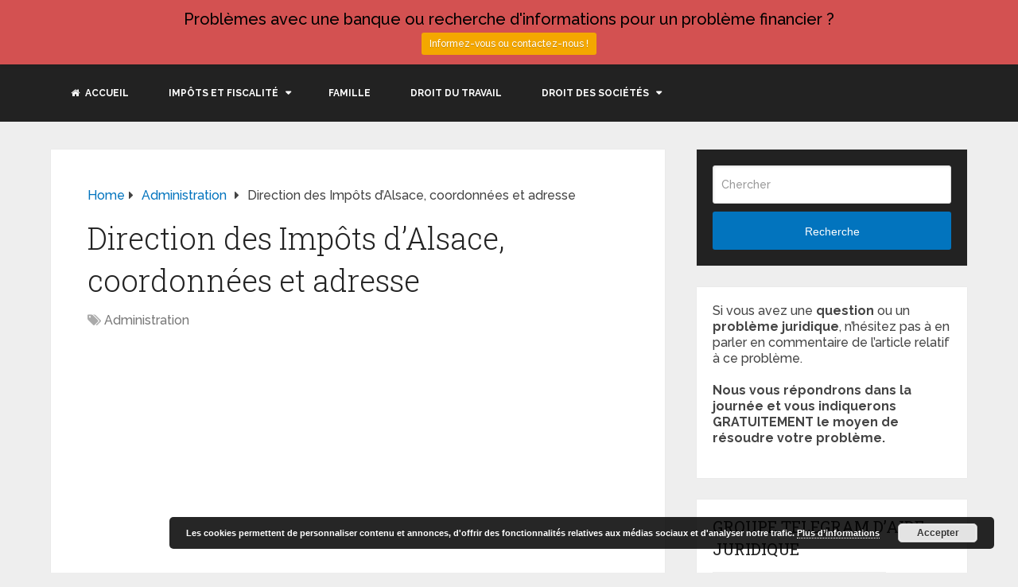

--- FILE ---
content_type: text/html; charset=UTF-8
request_url: https://www.juridique-et-droit.com/direction-des-impots-dalsace-coordonnees-et-adresse/
body_size: 19032
content:
<!DOCTYPE html>
<html class="no-js" dir="ltr" lang="fr-FR" prefix="og: https://ogp.me/ns#">

<head itemscope itemtype="http://schema.org/WebSite">
	<meta charset="UTF-8">
	<!-- Always force latest IE rendering engine (even in intranet) & Chrome Frame -->
	<!--[if IE ]>
	<meta http-equiv="X-UA-Compatible" content="IE=edge,chrome=1">
	<![endif]-->
	<link rel="profile" href="https://gmpg.org/xfn/11" />
	
					<link rel="icon" href="https://www.juridique-et-droit.com/wp-content/uploads/2012/10/droit-et-juridique.jpg" type="image/x-icon" />
		
					<!-- IE10 Tile.-->
			<meta name="msapplication-TileColor" content="#FFFFFF">
			<meta name="msapplication-TileImage" content="https://www.juridique-et-droit.com/wp-content/uploads/2012/10/droit-et-juridique.jpg">
		
					<!--iOS/android/handheld specific -->
			<link rel="apple-touch-icon-precomposed" href="https://www.juridique-et-droit.com/wp-content/uploads/2012/10/droit-et-juridique.jpg" />
		
					<meta name="viewport" content="width=device-width, initial-scale=1">
			<meta name="apple-mobile-web-app-capable" content="yes">
			<meta name="apple-mobile-web-app-status-bar-style" content="black">
		
		
		<meta itemprop="name" content="Juridique et droit" />

													<link rel="pingback" href="https://www.juridique-et-droit.com/xmlrpc.php" />
	<title>Direction des services fiscaux d'Alsace</title>

		<!-- All in One SEO Pro 4.9.3 - aioseo.com -->
	<meta name="description" content="Direction Regionale : ALSACE Adresse 1, rue Pierre Montet 67082 STRASBOURG Cedex Champ de compétences géographiques: Bas-Rhin, Haut-Rhin Horaire d&#039;ouverture (accueil physique) Du lundi au vendredi : 8H15-12H00 14H00-17H00" />
	<meta name="robots" content="max-snippet:-1, max-image-preview:large, max-video-preview:-1" />
	<meta name="author" content="Juridique et Droit"/>
	<meta name="msvalidate.01" content="B626A435D6FAB9DF14C3B8B6F016EE9F" />
	<meta name="keywords" content="impot,impots,centre des impôts,hotel des impots,fisc,tresor public,impots gouv,alsace,administration" />
	<link rel="canonical" href="https://www.juridique-et-droit.com/direction-des-impots-dalsace-coordonnees-et-adresse/" />
	<meta name="generator" content="All in One SEO Pro (AIOSEO) 4.9.3" />
		<meta property="og:locale" content="fr_FR" />
		<meta property="og:site_name" content="Juridique et droit" />
		<meta property="og:type" content="article" />
		<meta property="og:title" content="Direction des services fiscaux d&#039;Alsace" />
		<meta property="og:description" content="Direction Regionale : ALSACE Adresse 1, rue Pierre Montet 67082 STRASBOURG Cedex Champ de compétences géographiques: Bas-Rhin, Haut-Rhin Horaire d&#039;ouverture (accueil physique) Du lundi au vendredi : 8H15-12H00 14H00-17H00" />
		<meta property="og:url" content="https://www.juridique-et-droit.com/direction-des-impots-dalsace-coordonnees-et-adresse/" />
		<meta property="og:image" content="https://www.juridique-et-droit.com/wp-content/uploads/2012/10/droit-et-juridique.jpg" />
		<meta property="og:image:secure_url" content="https://www.juridique-et-droit.com/wp-content/uploads/2012/10/droit-et-juridique.jpg" />
		<meta property="og:image:width" content="138" />
		<meta property="og:image:height" content="105" />
		<meta property="article:published_time" content="2009-11-17T17:55:39+00:00" />
		<meta property="article:modified_time" content="2009-11-17T17:55:39+00:00" />
		<meta name="twitter:card" content="summary" />
		<meta name="twitter:title" content="Direction des services fiscaux d&#039;Alsace" />
		<meta name="twitter:description" content="Direction Regionale : ALSACE Adresse 1, rue Pierre Montet 67082 STRASBOURG Cedex Champ de compétences géographiques: Bas-Rhin, Haut-Rhin Horaire d&#039;ouverture (accueil physique) Du lundi au vendredi : 8H15-12H00 14H00-17H00" />
		<meta name="twitter:image" content="https://www.juridique-et-droit.com/wp-content/uploads/2012/10/droit-et-juridique.jpg" />
		<script type="application/ld+json" class="aioseo-schema">
			{"@context":"https:\/\/schema.org","@graph":[{"@type":"Article","@id":"https:\/\/www.juridique-et-droit.com\/direction-des-impots-dalsace-coordonnees-et-adresse\/#article","name":"Direction des services fiscaux d'Alsace","headline":"Direction des Imp\u00f4ts d&rsquo;Alsace, coordonn\u00e9es et adresse","author":{"@id":"https:\/\/www.juridique-et-droit.com\/author\/admin\/#author"},"publisher":{"@id":"https:\/\/www.juridique-et-droit.com\/#organization"},"datePublished":"2009-11-17T18:55:39+02:00","dateModified":"2009-11-17T18:55:39+02:00","inLanguage":"fr-FR","mainEntityOfPage":{"@id":"https:\/\/www.juridique-et-droit.com\/direction-des-impots-dalsace-coordonnees-et-adresse\/#webpage"},"isPartOf":{"@id":"https:\/\/www.juridique-et-droit.com\/direction-des-impots-dalsace-coordonnees-et-adresse\/#webpage"},"articleSection":"Administration, centre des imp\u00f4ts, fisc, hotel des impots, impot, impots, impots gouv, tresor public"},{"@type":"BreadcrumbList","@id":"https:\/\/www.juridique-et-droit.com\/direction-des-impots-dalsace-coordonnees-et-adresse\/#breadcrumblist","itemListElement":[{"@type":"ListItem","@id":"https:\/\/www.juridique-et-droit.com#listItem","position":1,"name":"Accueil","item":"https:\/\/www.juridique-et-droit.com","nextItem":{"@type":"ListItem","@id":"https:\/\/www.juridique-et-droit.com\/category\/administration\/#listItem","name":"Administration"}},{"@type":"ListItem","@id":"https:\/\/www.juridique-et-droit.com\/category\/administration\/#listItem","position":2,"name":"Administration","item":"https:\/\/www.juridique-et-droit.com\/category\/administration\/","nextItem":{"@type":"ListItem","@id":"https:\/\/www.juridique-et-droit.com\/direction-des-impots-dalsace-coordonnees-et-adresse\/#listItem","name":"Direction des Imp\u00f4ts d&rsquo;Alsace, coordonn\u00e9es et adresse"},"previousItem":{"@type":"ListItem","@id":"https:\/\/www.juridique-et-droit.com#listItem","name":"Accueil"}},{"@type":"ListItem","@id":"https:\/\/www.juridique-et-droit.com\/direction-des-impots-dalsace-coordonnees-et-adresse\/#listItem","position":3,"name":"Direction des Imp\u00f4ts d&rsquo;Alsace, coordonn\u00e9es et adresse","previousItem":{"@type":"ListItem","@id":"https:\/\/www.juridique-et-droit.com\/category\/administration\/#listItem","name":"Administration"}}]},{"@type":"Organization","@id":"https:\/\/www.juridique-et-droit.com\/#organization","name":"Juridique et droit","description":"Infos juridiques","url":"https:\/\/www.juridique-et-droit.com\/"},{"@type":"Person","@id":"https:\/\/www.juridique-et-droit.com\/author\/admin\/#author","url":"https:\/\/www.juridique-et-droit.com\/author\/admin\/","name":"Juridique et Droit","image":{"@type":"ImageObject","url":"https:\/\/secure.gravatar.com\/avatar\/2d3275357bb39421bcd67592c2f0b6488fd1cbf8d8336ce9a946be4e769df786?s=96&d=blank&r=g"}},{"@type":"WebPage","@id":"https:\/\/www.juridique-et-droit.com\/direction-des-impots-dalsace-coordonnees-et-adresse\/#webpage","url":"https:\/\/www.juridique-et-droit.com\/direction-des-impots-dalsace-coordonnees-et-adresse\/","name":"Direction des services fiscaux d'Alsace","description":"Direction Regionale : ALSACE Adresse 1, rue Pierre Montet 67082 STRASBOURG Cedex Champ de comp\u00e9tences g\u00e9ographiques: Bas-Rhin, Haut-Rhin Horaire d'ouverture (accueil physique) Du lundi au vendredi : 8H15-12H00 14H00-17H00","inLanguage":"fr-FR","isPartOf":{"@id":"https:\/\/www.juridique-et-droit.com\/#website"},"breadcrumb":{"@id":"https:\/\/www.juridique-et-droit.com\/direction-des-impots-dalsace-coordonnees-et-adresse\/#breadcrumblist"},"author":{"@id":"https:\/\/www.juridique-et-droit.com\/author\/admin\/#author"},"creator":{"@id":"https:\/\/www.juridique-et-droit.com\/author\/admin\/#author"},"datePublished":"2009-11-17T18:55:39+02:00","dateModified":"2009-11-17T18:55:39+02:00"},{"@type":"WebSite","@id":"https:\/\/www.juridique-et-droit.com\/#website","url":"https:\/\/www.juridique-et-droit.com\/","name":"Juridique et droit","alternateName":"Information juridique pour les particuliers","description":"Infos juridiques","inLanguage":"fr-FR","publisher":{"@id":"https:\/\/www.juridique-et-droit.com\/#organization"}}]}
		</script>
		<!-- All in One SEO Pro -->

<script type="text/javascript">document.documentElement.className = document.documentElement.className.replace( /\bno-js\b/,'js' );</script><link rel='dns-prefetch' href='//www.juridique-et-droit.com' />
<link rel="alternate" type="application/rss+xml" title="Juridique et droit &raquo; Flux" href="https://www.juridique-et-droit.com/feed/" />
<link rel="alternate" type="application/rss+xml" title="Juridique et droit &raquo; Flux des commentaires" href="https://www.juridique-et-droit.com/comments/feed/" />
<link rel="alternate" type="application/rss+xml" title="Juridique et droit &raquo; Direction des Impôts d&rsquo;Alsace, coordonnées et adresse Flux des commentaires" href="https://www.juridique-et-droit.com/direction-des-impots-dalsace-coordonnees-et-adresse/feed/" />
<link rel="alternate" title="oEmbed (JSON)" type="application/json+oembed" href="https://www.juridique-et-droit.com/wp-json/oembed/1.0/embed?url=https%3A%2F%2Fwww.juridique-et-droit.com%2Fdirection-des-impots-dalsace-coordonnees-et-adresse%2F" />
<link rel="alternate" title="oEmbed (XML)" type="text/xml+oembed" href="https://www.juridique-et-droit.com/wp-json/oembed/1.0/embed?url=https%3A%2F%2Fwww.juridique-et-droit.com%2Fdirection-des-impots-dalsace-coordonnees-et-adresse%2F&#038;format=xml" />
<style id='wp-img-auto-sizes-contain-inline-css' type='text/css'>
img:is([sizes=auto i],[sizes^="auto," i]){contain-intrinsic-size:3000px 1500px}
/*# sourceURL=wp-img-auto-sizes-contain-inline-css */
</style>
<link rel='stylesheet' id='wp-notification-bars-css' href='https://www.juridique-et-droit.com/wp-content/plugins/wp-notification-bars/public/css/wp-notification-bars-public.css' type='text/css' media='all' />
<style id='wp-emoji-styles-inline-css' type='text/css'>

	img.wp-smiley, img.emoji {
		display: inline !important;
		border: none !important;
		box-shadow: none !important;
		height: 1em !important;
		width: 1em !important;
		margin: 0 0.07em !important;
		vertical-align: -0.1em !important;
		background: none !important;
		padding: 0 !important;
	}
/*# sourceURL=wp-emoji-styles-inline-css */
</style>
<style id='wp-block-library-inline-css' type='text/css'>
:root{--wp-block-synced-color:#7a00df;--wp-block-synced-color--rgb:122,0,223;--wp-bound-block-color:var(--wp-block-synced-color);--wp-editor-canvas-background:#ddd;--wp-admin-theme-color:#007cba;--wp-admin-theme-color--rgb:0,124,186;--wp-admin-theme-color-darker-10:#006ba1;--wp-admin-theme-color-darker-10--rgb:0,107,160.5;--wp-admin-theme-color-darker-20:#005a87;--wp-admin-theme-color-darker-20--rgb:0,90,135;--wp-admin-border-width-focus:2px}@media (min-resolution:192dpi){:root{--wp-admin-border-width-focus:1.5px}}.wp-element-button{cursor:pointer}:root .has-very-light-gray-background-color{background-color:#eee}:root .has-very-dark-gray-background-color{background-color:#313131}:root .has-very-light-gray-color{color:#eee}:root .has-very-dark-gray-color{color:#313131}:root .has-vivid-green-cyan-to-vivid-cyan-blue-gradient-background{background:linear-gradient(135deg,#00d084,#0693e3)}:root .has-purple-crush-gradient-background{background:linear-gradient(135deg,#34e2e4,#4721fb 50%,#ab1dfe)}:root .has-hazy-dawn-gradient-background{background:linear-gradient(135deg,#faaca8,#dad0ec)}:root .has-subdued-olive-gradient-background{background:linear-gradient(135deg,#fafae1,#67a671)}:root .has-atomic-cream-gradient-background{background:linear-gradient(135deg,#fdd79a,#004a59)}:root .has-nightshade-gradient-background{background:linear-gradient(135deg,#330968,#31cdcf)}:root .has-midnight-gradient-background{background:linear-gradient(135deg,#020381,#2874fc)}:root{--wp--preset--font-size--normal:16px;--wp--preset--font-size--huge:42px}.has-regular-font-size{font-size:1em}.has-larger-font-size{font-size:2.625em}.has-normal-font-size{font-size:var(--wp--preset--font-size--normal)}.has-huge-font-size{font-size:var(--wp--preset--font-size--huge)}.has-text-align-center{text-align:center}.has-text-align-left{text-align:left}.has-text-align-right{text-align:right}.has-fit-text{white-space:nowrap!important}#end-resizable-editor-section{display:none}.aligncenter{clear:both}.items-justified-left{justify-content:flex-start}.items-justified-center{justify-content:center}.items-justified-right{justify-content:flex-end}.items-justified-space-between{justify-content:space-between}.screen-reader-text{border:0;clip-path:inset(50%);height:1px;margin:-1px;overflow:hidden;padding:0;position:absolute;width:1px;word-wrap:normal!important}.screen-reader-text:focus{background-color:#ddd;clip-path:none;color:#444;display:block;font-size:1em;height:auto;left:5px;line-height:normal;padding:15px 23px 14px;text-decoration:none;top:5px;width:auto;z-index:100000}html :where(.has-border-color){border-style:solid}html :where([style*=border-top-color]){border-top-style:solid}html :where([style*=border-right-color]){border-right-style:solid}html :where([style*=border-bottom-color]){border-bottom-style:solid}html :where([style*=border-left-color]){border-left-style:solid}html :where([style*=border-width]){border-style:solid}html :where([style*=border-top-width]){border-top-style:solid}html :where([style*=border-right-width]){border-right-style:solid}html :where([style*=border-bottom-width]){border-bottom-style:solid}html :where([style*=border-left-width]){border-left-style:solid}html :where(img[class*=wp-image-]){height:auto;max-width:100%}:where(figure){margin:0 0 1em}html :where(.is-position-sticky){--wp-admin--admin-bar--position-offset:var(--wp-admin--admin-bar--height,0px)}@media screen and (max-width:600px){html :where(.is-position-sticky){--wp-admin--admin-bar--position-offset:0px}}

/*# sourceURL=wp-block-library-inline-css */
</style><style id='wp-block-latest-comments-inline-css' type='text/css'>
ol.wp-block-latest-comments{box-sizing:border-box;margin-left:0}:where(.wp-block-latest-comments:not([style*=line-height] .wp-block-latest-comments__comment)){line-height:1.1}:where(.wp-block-latest-comments:not([style*=line-height] .wp-block-latest-comments__comment-excerpt p)){line-height:1.8}.has-dates :where(.wp-block-latest-comments:not([style*=line-height])),.has-excerpts :where(.wp-block-latest-comments:not([style*=line-height])){line-height:1.5}.wp-block-latest-comments .wp-block-latest-comments{padding-left:0}.wp-block-latest-comments__comment{list-style:none;margin-bottom:1em}.has-avatars .wp-block-latest-comments__comment{list-style:none;min-height:2.25em}.has-avatars .wp-block-latest-comments__comment .wp-block-latest-comments__comment-excerpt,.has-avatars .wp-block-latest-comments__comment .wp-block-latest-comments__comment-meta{margin-left:3.25em}.wp-block-latest-comments__comment-excerpt p{font-size:.875em;margin:.36em 0 1.4em}.wp-block-latest-comments__comment-date{display:block;font-size:.75em}.wp-block-latest-comments .avatar,.wp-block-latest-comments__comment-avatar{border-radius:1.5em;display:block;float:left;height:2.5em;margin-right:.75em;width:2.5em}.wp-block-latest-comments[class*=-font-size] a,.wp-block-latest-comments[style*=font-size] a{font-size:inherit}
/*# sourceURL=https://www.juridique-et-droit.com/wp-includes/blocks/latest-comments/style.min.css */
</style>
<link rel='stylesheet' id='aioseo-eeat/css/src/vue/standalone/blocks/author-bio/global.scss-css' href='https://www.juridique-et-droit.com/wp-content/plugins/aioseo-eeat/dist/Pro/assets/css/author-bio/global.lvru5eV8.css' type='text/css' media='all' />
<style id='global-styles-inline-css' type='text/css'>
:root{--wp--preset--aspect-ratio--square: 1;--wp--preset--aspect-ratio--4-3: 4/3;--wp--preset--aspect-ratio--3-4: 3/4;--wp--preset--aspect-ratio--3-2: 3/2;--wp--preset--aspect-ratio--2-3: 2/3;--wp--preset--aspect-ratio--16-9: 16/9;--wp--preset--aspect-ratio--9-16: 9/16;--wp--preset--color--black: #000000;--wp--preset--color--cyan-bluish-gray: #abb8c3;--wp--preset--color--white: #ffffff;--wp--preset--color--pale-pink: #f78da7;--wp--preset--color--vivid-red: #cf2e2e;--wp--preset--color--luminous-vivid-orange: #ff6900;--wp--preset--color--luminous-vivid-amber: #fcb900;--wp--preset--color--light-green-cyan: #7bdcb5;--wp--preset--color--vivid-green-cyan: #00d084;--wp--preset--color--pale-cyan-blue: #8ed1fc;--wp--preset--color--vivid-cyan-blue: #0693e3;--wp--preset--color--vivid-purple: #9b51e0;--wp--preset--gradient--vivid-cyan-blue-to-vivid-purple: linear-gradient(135deg,rgb(6,147,227) 0%,rgb(155,81,224) 100%);--wp--preset--gradient--light-green-cyan-to-vivid-green-cyan: linear-gradient(135deg,rgb(122,220,180) 0%,rgb(0,208,130) 100%);--wp--preset--gradient--luminous-vivid-amber-to-luminous-vivid-orange: linear-gradient(135deg,rgb(252,185,0) 0%,rgb(255,105,0) 100%);--wp--preset--gradient--luminous-vivid-orange-to-vivid-red: linear-gradient(135deg,rgb(255,105,0) 0%,rgb(207,46,46) 100%);--wp--preset--gradient--very-light-gray-to-cyan-bluish-gray: linear-gradient(135deg,rgb(238,238,238) 0%,rgb(169,184,195) 100%);--wp--preset--gradient--cool-to-warm-spectrum: linear-gradient(135deg,rgb(74,234,220) 0%,rgb(151,120,209) 20%,rgb(207,42,186) 40%,rgb(238,44,130) 60%,rgb(251,105,98) 80%,rgb(254,248,76) 100%);--wp--preset--gradient--blush-light-purple: linear-gradient(135deg,rgb(255,206,236) 0%,rgb(152,150,240) 100%);--wp--preset--gradient--blush-bordeaux: linear-gradient(135deg,rgb(254,205,165) 0%,rgb(254,45,45) 50%,rgb(107,0,62) 100%);--wp--preset--gradient--luminous-dusk: linear-gradient(135deg,rgb(255,203,112) 0%,rgb(199,81,192) 50%,rgb(65,88,208) 100%);--wp--preset--gradient--pale-ocean: linear-gradient(135deg,rgb(255,245,203) 0%,rgb(182,227,212) 50%,rgb(51,167,181) 100%);--wp--preset--gradient--electric-grass: linear-gradient(135deg,rgb(202,248,128) 0%,rgb(113,206,126) 100%);--wp--preset--gradient--midnight: linear-gradient(135deg,rgb(2,3,129) 0%,rgb(40,116,252) 100%);--wp--preset--font-size--small: 13px;--wp--preset--font-size--medium: 20px;--wp--preset--font-size--large: 36px;--wp--preset--font-size--x-large: 42px;--wp--preset--spacing--20: 0.44rem;--wp--preset--spacing--30: 0.67rem;--wp--preset--spacing--40: 1rem;--wp--preset--spacing--50: 1.5rem;--wp--preset--spacing--60: 2.25rem;--wp--preset--spacing--70: 3.38rem;--wp--preset--spacing--80: 5.06rem;--wp--preset--shadow--natural: 6px 6px 9px rgba(0, 0, 0, 0.2);--wp--preset--shadow--deep: 12px 12px 50px rgba(0, 0, 0, 0.4);--wp--preset--shadow--sharp: 6px 6px 0px rgba(0, 0, 0, 0.2);--wp--preset--shadow--outlined: 6px 6px 0px -3px rgb(255, 255, 255), 6px 6px rgb(0, 0, 0);--wp--preset--shadow--crisp: 6px 6px 0px rgb(0, 0, 0);}:where(.is-layout-flex){gap: 0.5em;}:where(.is-layout-grid){gap: 0.5em;}body .is-layout-flex{display: flex;}.is-layout-flex{flex-wrap: wrap;align-items: center;}.is-layout-flex > :is(*, div){margin: 0;}body .is-layout-grid{display: grid;}.is-layout-grid > :is(*, div){margin: 0;}:where(.wp-block-columns.is-layout-flex){gap: 2em;}:where(.wp-block-columns.is-layout-grid){gap: 2em;}:where(.wp-block-post-template.is-layout-flex){gap: 1.25em;}:where(.wp-block-post-template.is-layout-grid){gap: 1.25em;}.has-black-color{color: var(--wp--preset--color--black) !important;}.has-cyan-bluish-gray-color{color: var(--wp--preset--color--cyan-bluish-gray) !important;}.has-white-color{color: var(--wp--preset--color--white) !important;}.has-pale-pink-color{color: var(--wp--preset--color--pale-pink) !important;}.has-vivid-red-color{color: var(--wp--preset--color--vivid-red) !important;}.has-luminous-vivid-orange-color{color: var(--wp--preset--color--luminous-vivid-orange) !important;}.has-luminous-vivid-amber-color{color: var(--wp--preset--color--luminous-vivid-amber) !important;}.has-light-green-cyan-color{color: var(--wp--preset--color--light-green-cyan) !important;}.has-vivid-green-cyan-color{color: var(--wp--preset--color--vivid-green-cyan) !important;}.has-pale-cyan-blue-color{color: var(--wp--preset--color--pale-cyan-blue) !important;}.has-vivid-cyan-blue-color{color: var(--wp--preset--color--vivid-cyan-blue) !important;}.has-vivid-purple-color{color: var(--wp--preset--color--vivid-purple) !important;}.has-black-background-color{background-color: var(--wp--preset--color--black) !important;}.has-cyan-bluish-gray-background-color{background-color: var(--wp--preset--color--cyan-bluish-gray) !important;}.has-white-background-color{background-color: var(--wp--preset--color--white) !important;}.has-pale-pink-background-color{background-color: var(--wp--preset--color--pale-pink) !important;}.has-vivid-red-background-color{background-color: var(--wp--preset--color--vivid-red) !important;}.has-luminous-vivid-orange-background-color{background-color: var(--wp--preset--color--luminous-vivid-orange) !important;}.has-luminous-vivid-amber-background-color{background-color: var(--wp--preset--color--luminous-vivid-amber) !important;}.has-light-green-cyan-background-color{background-color: var(--wp--preset--color--light-green-cyan) !important;}.has-vivid-green-cyan-background-color{background-color: var(--wp--preset--color--vivid-green-cyan) !important;}.has-pale-cyan-blue-background-color{background-color: var(--wp--preset--color--pale-cyan-blue) !important;}.has-vivid-cyan-blue-background-color{background-color: var(--wp--preset--color--vivid-cyan-blue) !important;}.has-vivid-purple-background-color{background-color: var(--wp--preset--color--vivid-purple) !important;}.has-black-border-color{border-color: var(--wp--preset--color--black) !important;}.has-cyan-bluish-gray-border-color{border-color: var(--wp--preset--color--cyan-bluish-gray) !important;}.has-white-border-color{border-color: var(--wp--preset--color--white) !important;}.has-pale-pink-border-color{border-color: var(--wp--preset--color--pale-pink) !important;}.has-vivid-red-border-color{border-color: var(--wp--preset--color--vivid-red) !important;}.has-luminous-vivid-orange-border-color{border-color: var(--wp--preset--color--luminous-vivid-orange) !important;}.has-luminous-vivid-amber-border-color{border-color: var(--wp--preset--color--luminous-vivid-amber) !important;}.has-light-green-cyan-border-color{border-color: var(--wp--preset--color--light-green-cyan) !important;}.has-vivid-green-cyan-border-color{border-color: var(--wp--preset--color--vivid-green-cyan) !important;}.has-pale-cyan-blue-border-color{border-color: var(--wp--preset--color--pale-cyan-blue) !important;}.has-vivid-cyan-blue-border-color{border-color: var(--wp--preset--color--vivid-cyan-blue) !important;}.has-vivid-purple-border-color{border-color: var(--wp--preset--color--vivid-purple) !important;}.has-vivid-cyan-blue-to-vivid-purple-gradient-background{background: var(--wp--preset--gradient--vivid-cyan-blue-to-vivid-purple) !important;}.has-light-green-cyan-to-vivid-green-cyan-gradient-background{background: var(--wp--preset--gradient--light-green-cyan-to-vivid-green-cyan) !important;}.has-luminous-vivid-amber-to-luminous-vivid-orange-gradient-background{background: var(--wp--preset--gradient--luminous-vivid-amber-to-luminous-vivid-orange) !important;}.has-luminous-vivid-orange-to-vivid-red-gradient-background{background: var(--wp--preset--gradient--luminous-vivid-orange-to-vivid-red) !important;}.has-very-light-gray-to-cyan-bluish-gray-gradient-background{background: var(--wp--preset--gradient--very-light-gray-to-cyan-bluish-gray) !important;}.has-cool-to-warm-spectrum-gradient-background{background: var(--wp--preset--gradient--cool-to-warm-spectrum) !important;}.has-blush-light-purple-gradient-background{background: var(--wp--preset--gradient--blush-light-purple) !important;}.has-blush-bordeaux-gradient-background{background: var(--wp--preset--gradient--blush-bordeaux) !important;}.has-luminous-dusk-gradient-background{background: var(--wp--preset--gradient--luminous-dusk) !important;}.has-pale-ocean-gradient-background{background: var(--wp--preset--gradient--pale-ocean) !important;}.has-electric-grass-gradient-background{background: var(--wp--preset--gradient--electric-grass) !important;}.has-midnight-gradient-background{background: var(--wp--preset--gradient--midnight) !important;}.has-small-font-size{font-size: var(--wp--preset--font-size--small) !important;}.has-medium-font-size{font-size: var(--wp--preset--font-size--medium) !important;}.has-large-font-size{font-size: var(--wp--preset--font-size--large) !important;}.has-x-large-font-size{font-size: var(--wp--preset--font-size--x-large) !important;}
/*# sourceURL=global-styles-inline-css */
</style>

<style id='classic-theme-styles-inline-css' type='text/css'>
/*! This file is auto-generated */
.wp-block-button__link{color:#fff;background-color:#32373c;border-radius:9999px;box-shadow:none;text-decoration:none;padding:calc(.667em + 2px) calc(1.333em + 2px);font-size:1.125em}.wp-block-file__button{background:#32373c;color:#fff;text-decoration:none}
/*# sourceURL=/wp-includes/css/classic-themes.min.css */
</style>
<link rel='stylesheet' id='child-theme-generator-css' href='https://www.juridique-et-droit.com/wp-content/plugins/child-theme-generator/public/css/child-theme-generator-public.css' type='text/css' media='all' />
<link rel='stylesheet' id='contact-form-7-css' href='https://www.juridique-et-droit.com/wp-content/plugins/contact-form-7/includes/css/styles.css' type='text/css' media='all' />
<link rel='stylesheet' id='related-posts-by-taxonomy-css' href='https://www.juridique-et-droit.com/wp-content/plugins/related-posts-by-taxonomy/includes/assets/css/styles.css' type='text/css' media='all' />
<link rel='stylesheet' id='parente2-style-css' href='https://www.juridique-et-droit.com/wp-content/themes/mts_schema/style.css' type='text/css' media='all' />
<link rel='stylesheet' id='childe2-style-css' href='https://www.juridique-et-droit.com/wp-content/themes/JetDenfant/style.css' type='text/css' media='all' />
<link rel='stylesheet' id='taxopress-frontend-css-css' href='https://www.juridique-et-droit.com/wp-content/plugins/simple-tags/assets/frontend/css/frontend.css' type='text/css' media='all' />
<link rel='stylesheet' id='tablepress-default-css' href='https://www.juridique-et-droit.com/wp-content/plugins/tablepress/css/build/default.css' type='text/css' media='all' />
<link rel='stylesheet' id='schema-stylesheet-css' href='https://www.juridique-et-droit.com/wp-content/themes/JetDenfant/style.css' type='text/css' media='all' />
<style id='schema-stylesheet-inline-css' type='text/css'>

		body {background-color:#eeeeee;}
		.main-header.regular_header, .regular_header #primary-navigation .navigation ul ul li {background-color:#ffffff;}
		.main-header.logo_in_nav_header, .logo_in_nav_header #primary-navigation .navigation ul ul li {background-color:#ffffff;}
		body {background-color:#eeeeee;}
		.pace .pace-progress, #mobile-menu-wrapper ul li a:hover, .pagination .page-numbers.current, .pagination a:hover, .single .pagination a:hover .current { background: #0274BE; }
		.postauthor h5, .textwidget a, .pnavigation2 a, .sidebar.c-4-12 a:hover, footer .widget li a:hover, .sidebar.c-4-12 a:hover, .reply a, .title a:hover, .post-info a:hover, .widget .thecomment, #tabber .inside li a:hover, .readMore a:hover, .fn a, a, a:hover, #secondary-navigation .navigation ul li a:hover, .readMore a, #primary-navigation a:hover, #secondary-navigation .navigation ul .current-menu-item a, .widget .wp_review_tab_widget_content a, .sidebar .wpt_widget_content a { color:#0274BE; }
		a#pull, #commentform input#submit, #mtscontact_submit, .mts-subscribe input[type='submit'], .widget_product_search input[type='submit'], #move-to-top:hover, .currenttext, .pagination a:hover, .pagination .nav-previous a:hover, .pagination .nav-next a:hover, #load-posts a:hover, .single .pagination a:hover .currenttext, .single .pagination > .current .currenttext, #tabber ul.tabs li a.selected, .tagcloud a, .wp-block-tag-cloud a, .navigation ul .sfHover a, .woocommerce a.button, .woocommerce-page a.button, .woocommerce button.button, .woocommerce-page button.button, .woocommerce input.button, .woocommerce-page input.button, .woocommerce #respond input#submit, .woocommerce-page #respond input#submit, .woocommerce #content input.button, .woocommerce-page #content input.button, .woocommerce .bypostauthor:after, #searchsubmit, .woocommerce nav.woocommerce-pagination ul li span.current, .woocommerce-page nav.woocommerce-pagination ul li span.current, .woocommerce #content nav.woocommerce-pagination ul li span.current, .woocommerce-page #content nav.woocommerce-pagination ul li span.current, .woocommerce nav.woocommerce-pagination ul li a:hover, .woocommerce-page nav.woocommerce-pagination ul li a:hover, .woocommerce #content nav.woocommerce-pagination ul li a:hover, .woocommerce-page #content nav.woocommerce-pagination ul li a:hover, .woocommerce nav.woocommerce-pagination ul li a:focus, .woocommerce-page nav.woocommerce-pagination ul li a:focus, .woocommerce #content nav.woocommerce-pagination ul li a:focus, .woocommerce-page #content nav.woocommerce-pagination ul li a:focus, .woocommerce a.button, .woocommerce-page a.button, .woocommerce button.button, .woocommerce-page button.button, .woocommerce input.button, .woocommerce-page input.button, .woocommerce #respond input#submit, .woocommerce-page #respond input#submit, .woocommerce #content input.button, .woocommerce-page #content input.button, .latestPost-review-wrapper, .latestPost .review-type-circle.latestPost-review-wrapper, #wpmm-megamenu .review-total-only, .sbutton, #searchsubmit, .widget .wpt_widget_content #tags-tab-content ul li a, .widget .review-total-only.large-thumb, #add_payment_method .wc-proceed-to-checkout a.checkout-button, .woocommerce-cart .wc-proceed-to-checkout a.checkout-button, .woocommerce-checkout .wc-proceed-to-checkout a.checkout-button, .woocommerce #respond input#submit.alt:hover, .woocommerce a.button.alt:hover, .woocommerce button.button.alt:hover, .woocommerce input.button.alt:hover, .woocommerce #respond input#submit.alt, .woocommerce a.button.alt, .woocommerce button.button.alt, .woocommerce input.button.alt, .woocommerce-account .woocommerce-MyAccount-navigation li.is-active, .woocommerce-product-search button[type='submit'], .woocommerce .woocommerce-widget-layered-nav-dropdown__submit, .wp-block-search .wp-block-search__button { background-color:#0274BE; color: #fff!important; }
		.related-posts .title a:hover, .latestPost .title a { color: #0274BE; }
		.navigation #wpmm-megamenu .wpmm-pagination a { background-color: #0274BE!important; }
		#header .sbutton, #secondary-navigation .ajax-search-results li a:hover { color: #0274BE!important; }
		footer {background-color:#222222; }
		
		.copyrights { background-color: #ffffff; }
		.flex-control-thumbs .flex-active{ border-top:3px solid #0274BE;}
		.wpmm-megamenu-showing.wpmm-light-scheme { background-color:#0274BE!important; }
		.regular_header #header {background-color:; }
		.logo_in_nav_header #header {background-color:; }
		
		
		
		
		.logo-wrap, .widget-header { display: none; }
		.navigation { border-top: 0; }
		#header { min-height: 47px; }
		
		@media screen and (max-width: 622px){
.small-header {
    display: none;
}}
.vanilla-pdf-embed{
height:400px!important;
}

#secondary-navigation {
    float: left;
}
ul.ajax-search-results img, ul.ajax-search-results .meta {
    display: none;
}
.comment-form-url {
  display: none;
}
	
/*# sourceURL=schema-stylesheet-inline-css */
</style>
<link rel='stylesheet' id='responsive-css' href='https://www.juridique-et-droit.com/wp-content/themes/mts_schema/css/responsive.css' type='text/css' media='all' />
<link rel='stylesheet' id='fontawesome-css' href='https://www.juridique-et-droit.com/wp-content/themes/mts_schema/css/font-awesome.min.css' type='text/css' media='all' />
<script type="text/javascript" async='async' src="https://www.juridique-et-droit.com/wp-includes/js/jquery/jquery.min.js" id="jquery-core-js"></script>
<script type="text/javascript" async='async' src="https://www.juridique-et-droit.com/wp-includes/js/jquery/jquery-migrate.min.js" id="jquery-migrate-js"></script>
<script type="text/javascript" async='async' src="https://www.juridique-et-droit.com/wp-content/plugins/child-theme-generator/public/js/child-theme-generator-public.js" id="child-theme-generator-js"></script>
<script type="text/javascript" async='async' src="https://www.juridique-et-droit.com/wp-content/plugins/wp-notification-bars/public/js/wp-notification-bars-public.js" id="wp-notification-bars-js"></script>
<script type="text/javascript" async='async' src="https://www.juridique-et-droit.com/wp-content/plugins/simple-tags/assets/frontend/js/frontend.js" id="taxopress-frontend-js-js"></script>
<link rel="https://api.w.org/" href="https://www.juridique-et-droit.com/wp-json/" /><link rel="alternate" title="JSON" type="application/json" href="https://www.juridique-et-droit.com/wp-json/wp/v2/posts/1334" /><link rel="EditURI" type="application/rsd+xml" title="RSD" href="https://www.juridique-et-droit.com/xmlrpc.php?rsd" />
<meta name="generator" content="WordPress 6.9" />
<link rel='shortlink' href='https://www.juridique-et-droit.com/?p=1334' />
<link href="//fonts.googleapis.com/css?family=Roboto+Slab:normal|Roboto+Slab:100|Raleway:700|Roboto+Slab:300|Raleway:500&amp;subset=latin&display=swap" rel="stylesheet" type="text/css">
<style type="text/css">
#logo a { font-family: 'Roboto Slab'; font-weight: normal; font-size: 32px; color: #222222;text-transform: uppercase; }
#primary-navigation a { font-family: 'Roboto Slab'; font-weight: 100; font-size: 13px; color: #777777; }
#secondary-navigation a { font-family: 'Raleway'; font-weight: 700; font-size: 12px; color: #ffffff;text-transform: uppercase; }
.latestPost .title a { font-family: 'Roboto Slab'; font-weight: 300; font-size: 38px; color: #0274be; }
.single-title { font-family: 'Roboto Slab'; font-weight: 300; font-size: 38px; color: #222222; }
body { font-family: 'Raleway'; font-weight: 500; font-size: 16px; color: #444444; }
#sidebar .widget h3 { font-family: 'Roboto Slab'; font-weight: normal; font-size: 20px; color: #222222;text-transform: uppercase; }
#sidebar .widget { font-family: 'Raleway'; font-weight: 500; font-size: 16px; color: #444444; }
.footer-widgets h3 { font-family: 'Roboto Slab'; font-weight: normal; font-size: 18px; color: #ffffff;text-transform: uppercase; }
.f-widget a, footer .wpt_widget_content a, footer .wp_review_tab_widget_content a, footer .wpt_tab_widget_content a, footer .widget .wp_review_tab_widget_content a { font-family: 'Raleway'; font-weight: 500; font-size: 16px; color: #999999; }
.footer-widgets, .f-widget .top-posts .comment_num, footer .meta, footer .twitter_time, footer .widget .wpt_widget_content .wpt-postmeta, footer .widget .wpt_comment_content, footer .widget .wpt_excerpt, footer .wp_review_tab_widget_content .wp-review-tab-postmeta, footer .advanced-recent-posts p, footer .popular-posts p, footer .category-posts p { font-family: 'Raleway'; font-weight: 500; font-size: 16px; color: #777777; }
#copyright-note { font-family: 'Raleway'; font-weight: 500; font-size: 14px; color: #7e7d7d; }
h1 { font-family: 'Roboto Slab'; font-weight: normal; font-size: 28px; color: #222222; }
h2 { font-family: 'Roboto Slab'; font-weight: normal; font-size: 24px; color: #222222; }
h3 { font-family: 'Roboto Slab'; font-weight: normal; font-size: 22px; color: #222222; }
h4 { font-family: 'Roboto Slab'; font-weight: normal; font-size: 20px; color: #222222; }
h5 { font-family: 'Roboto Slab'; font-weight: normal; font-size: 18px; color: #222222; }
h6 { font-family: 'Roboto Slab'; font-weight: normal; font-size: 16px; color: #222222; }
</style>
<script async src="https://pagead2.googlesyndication.com/pagead/js/adsbygoogle.js"></script>
<script>
     (adsbygoogle = window.adsbygoogle || []).push({
          google_ad_client: "ca-pub-3931091111073843",
          enable_page_level_ads: true
     });
</script>
<script>
jQuery(function($){
    jQuery('.widget h3').each(function(){
        jQuery(this).replaceWith( "<p clas='widget-title'>" + jQuery(this).html() + "</p>" );
    });
});
jQuery(function($){
    jQuery('#respond h4').each(function(){
        jQuery(this).replaceWith( "<p>" + jQuery(this).html() + "</p>" );
    });
});
jQuery(function($){
    jQuery('#respond h3').each(function(){
        jQuery(this).replaceWith( "<p>" + jQuery(this).html() + "</p>" );
    });
});
</script>
<meta name="google-site-verification" content="wHOERrBH4q0PftpId3kjFvcFFXa8L7_BM068hOb1e_8" /><style type="text/css">a.st_tag, a.internal_tag, .st_tag, .internal_tag { text-decoration: underline !important; }</style><style type="text/css">.recentcomments a{display:inline !important;padding:0 !important;margin:0 !important;}</style><link rel='stylesheet' id='basecss-css' href='https://www.juridique-et-droit.com/wp-content/plugins/eu-cookie-law/css/style.css' type='text/css' media='all' />
</head>

<body data-rsssl=1 id="blog" class="wp-singular post-template-default single single-post postid-1334 single-format-standard wp-embed-responsive wp-theme-mts_schema wp-child-theme-JetDenfant main default cslayout" itemscope itemtype="http://schema.org/WebPage">
	<div class="main-container">
		
									<header id="site-header" class="main-header logo_in_nav_header" role="banner" itemscope itemtype="http://schema.org/WPHeader">
											<div id="header">
												<div class="container">
															<div class="logo-wrap">
																				<h2 id="logo" class="image-logo" itemprop="headline">
												<a href="https://www.juridique-et-droit.com"><img src="https://www.juridique-et-droit.com/wp-content/uploads/2012/10/droit-et-juridique.jpg" alt="Juridique et droit" width="138" height="105" /></a>
											</h2><!-- END #logo -->
																			</div>
							
							<div id="secondary-navigation" class="secondary-navigation" role="navigation" itemscope itemtype="http://schema.org/SiteNavigationElement">
								<a href="#" id="pull" class="toggle-mobile-menu">Menu</a>
																	<nav class="navigation clearfix">
										<ul id="menu-juridique" class="menu clearfix"><li id="menu-item-6561" class="menu-item menu-item-type-custom menu-item-object-custom menu-item-home menu-item-6561"><a href="https://www.juridique-et-droit.com"><i class="fa fa-home"></i> Accueil</a></li>
<li id="menu-item-6549" class="menu-item menu-item-type-taxonomy menu-item-object-category menu-item-has-children menu-item-6549"><a href="https://www.juridique-et-droit.com/category/impots-et-fiscalite/">Impôts et fiscalité</a>
<ul class="sub-menu">
	<li id="menu-item-6554" class="menu-item menu-item-type-taxonomy menu-item-object-category menu-item-6554"><a href="https://www.juridique-et-droit.com/category/amendes/">Amendes</a></li>
	<li id="menu-item-6560" class="menu-item menu-item-type-taxonomy menu-item-object-category menu-item-6560"><a href="https://www.juridique-et-droit.com/category/taxes/">Taxes</a></li>
</ul>
</li>
<li id="menu-item-6556" class="menu-item menu-item-type-taxonomy menu-item-object-category menu-item-6556"><a href="https://www.juridique-et-droit.com/category/droit-et-famille/">Famille</a></li>
<li id="menu-item-6551" class="menu-item menu-item-type-taxonomy menu-item-object-category menu-item-6551"><a href="https://www.juridique-et-droit.com/category/droit-du-travail/">Droit du travail</a></li>
<li id="menu-item-6552" class="menu-item menu-item-type-taxonomy menu-item-object-category menu-item-has-children menu-item-6552"><a href="https://www.juridique-et-droit.com/category/droit-des-societes/">Droit des sociétés</a>
<ul class="sub-menu">
	<li id="menu-item-6555" class="menu-item menu-item-type-taxonomy menu-item-object-category menu-item-6555"><a href="https://www.juridique-et-droit.com/category/droit-commercial/">Droit commercial</a></li>
</ul>
</li>
</ul>									</nav>
									<nav class="navigation mobile-only clearfix mobile-menu-wrapper">
										<ul id="menu-juridique-1" class="menu clearfix"><li class="menu-item menu-item-type-custom menu-item-object-custom menu-item-home menu-item-6561"><a href="https://www.juridique-et-droit.com"><i class="fa fa-home"></i> Accueil</a></li>
<li class="menu-item menu-item-type-taxonomy menu-item-object-category menu-item-has-children menu-item-6549"><a href="https://www.juridique-et-droit.com/category/impots-et-fiscalite/">Impôts et fiscalité</a>
<ul class="sub-menu">
	<li class="menu-item menu-item-type-taxonomy menu-item-object-category menu-item-6554"><a href="https://www.juridique-et-droit.com/category/amendes/">Amendes</a></li>
	<li class="menu-item menu-item-type-taxonomy menu-item-object-category menu-item-6560"><a href="https://www.juridique-et-droit.com/category/taxes/">Taxes</a></li>
</ul>
</li>
<li class="menu-item menu-item-type-taxonomy menu-item-object-category menu-item-6556"><a href="https://www.juridique-et-droit.com/category/droit-et-famille/">Famille</a></li>
<li class="menu-item menu-item-type-taxonomy menu-item-object-category menu-item-6551"><a href="https://www.juridique-et-droit.com/category/droit-du-travail/">Droit du travail</a></li>
<li class="menu-item menu-item-type-taxonomy menu-item-object-category menu-item-has-children menu-item-6552"><a href="https://www.juridique-et-droit.com/category/droit-des-societes/">Droit des sociétés</a>
<ul class="sub-menu">
	<li class="menu-item menu-item-type-taxonomy menu-item-object-category menu-item-6555"><a href="https://www.juridique-et-droit.com/category/droit-commercial/">Droit commercial</a></li>
</ul>
</li>
</ul>									</nav>
															</div>
						</div><!--.container-->
					</div>
					</header>
					

			
<div id="page" class="single">

	
	<article class="article clearfix">
		<div id="content_box" >
									<div id="post-1334" class="g post post-1334 type-post status-publish format-standard hentry category-administration tag-centre-des-impots tag-fisc tag-hotel-des-impots tag-impot tag-impots tag-impots-gouv tag-tresor-public">
							<div class="breadcrumb" itemscope itemtype="https://schema.org/BreadcrumbList"><div itemprop="itemListElement" itemscope
	      itemtype="https://schema.org/ListItem" class="root"><a href="https://www.juridique-et-droit.com" itemprop="item"><span itemprop="name">Home</span><meta itemprop="position" content="1" /></a></div><div><i class="fa fa-caret-right"></i></div><div itemprop="itemListElement" itemscope
				      itemtype="https://schema.org/ListItem"><a href="https://www.juridique-et-droit.com/category/administration/" itemprop="item"><span itemprop="name">Administration</span><meta itemprop="position" content="2" /></a></div><div><i class="fa fa-caret-right"></i></div><div itemprop="itemListElement" itemscope itemtype="https://schema.org/ListItem"><span itemprop="name">Direction des Impôts d&rsquo;Alsace, coordonnées et adresse</span><meta itemprop="position" content="3" /></div></div>										<div class="single_post">
											<header>
																									<h1 class="title single-title entry-title">Direction des Impôts d&rsquo;Alsace, coordonnées et adresse</h1>
																<div class="post-info">
								<span class="thecategory"><i class="fa fa-tags"></i> <a href="https://www.juridique-et-droit.com/category/administration/" title="View all posts in Administration">Administration</a></span>
							</div>
														</header><!--.headline_area-->
											<div class="post-single-content box mark-links entry-content">
																										<div class="topad">
															<script async src="//pagead2.googlesyndication.com/pagead/js/adsbygoogle.js"></script>
<ins class="adsbygoogle"
     style="display:inline-block;width:336px;height:280px"
     data-ad-client="ca-pub-3931091111073843"
     data-ad-slot="2054108598"></ins>
<script>
     (adsbygoogle = window.adsbygoogle || []).push({});
</script>														</div>
																										<div class="thecontent">
													<p><strong>Direction Regionale : ALSACE</strong></p><div class='code-block code-block-1' style='margin: 8px auto 8px 0; text-align: left; display: block; clear: both;'>
<script async src="https://pagead2.googlesyndication.com/pagead/js/adsbygoogle.js?client=ca-pub-3931091111073843"
     crossorigin="anonymous"></script>
<!-- Droit336 -->
<ins class="adsbygoogle"
     style="display:block"
     data-ad-client="ca-pub-3931091111073843"
     data-ad-slot="2054108598"
     data-ad-format="auto"></ins>
<script>
     (adsbygoogle = window.adsbygoogle || []).push({});
</script></div>

<p><span style="text-decoration: underline;">Adresse</span></p>
<p>1, rue Pierre Montet<br />
67082 STRASBOURG Cedex<br />
<span style="text-decoration: underline;">Champ de compétences géographiques:</span></p><div class='code-block code-block-3' style='margin: 8px auto 8px 0; text-align: left; display: block; clear: both;'>
<script async src="https://pagead2.googlesyndication.com/pagead/js/adsbygoogle.js?client=ca-pub-3931091111073843"
     crossorigin="anonymous"></script>
<!-- Droit336 -->
<ins class="adsbygoogle"
     style="display:block"
     data-ad-client="ca-pub-3931091111073843"
     data-ad-slot="2054108598"
     data-ad-format="auto"
     data-full-width-responsive="true"></ins>
<script>
     (adsbygoogle = window.adsbygoogle || []).push({});
</script></div>

<p>Bas-Rhin, Haut-Rhin</p>
<p><span style="text-decoration: underline;"><br />
Horaire d&rsquo;ouverture (accueil physique)</span></p>
<p>Du lundi au vendredi : 8H15-12H00 14H00-17H00</p>
<p><span style="text-decoration: underline;"><br />
Horaire d&rsquo;ouverture (accueil téléphonique)</span></p>
<p>Du lundi au vendredi : 8H15-12H00 14H00-17H00</p>
<p>En dehors de ces plages horaires, repondeur<br />
telephonique</p>

			<script type="text/javascript">
			jQuery(document).ready(function( $) {
				$.post( 'https://www.juridique-et-droit.com/wp-admin/admin-ajax.php', {action: 'mts_view_count', id: '1334'});
			});
			</script><div class="aioseo-author-bio-compact">
			<div class="aioseo-author-bio-compact-left">
			<img class="aioseo-author-bio-compact-image" src="https://secure.gravatar.com/avatar/2d3275357bb39421bcd67592c2f0b6488fd1cbf8d8336ce9a946be4e769df786?s=300&#038;d=blank&#038;r=g" alt="author avatar"/>
		</div>
			<div class="aioseo-author-bio-compact-right">
		<div class="aioseo-author-bio-compact-header">
			<span class="author-name">Juridique et Droit</span>
					</div>

		<div class="aioseo-author-bio-compact-main">
			
			Collectif de retraités et d'étudiants en droit. L'objectif de cet article est de vous aider  pour surtout débroussailler les problèmes juridiques, ne pas les voir trop gros et éviter de vous faire avoir par des entités qui promettent tout et n'importe quoi, surtout avec les nouvelles technologies.
							<div class="author-bio-link">
					<a href="https://www.juridique-et-droit.com/author/admin/">See Full Bio</a>

					<a href="https://www.juridique-et-droit.com/author/admin/" aria-label="See Full Bio">
						<svg
							xmlns="http://www.w3.org/2000/svg"
							width="16"
							height="17"
							viewBox="0 0 16 17"
							fill="none"
						>
							<path
								d="M5.52978 5.44L8.58312 8.5L5.52979 11.56L6.46979 12.5L10.4698 8.5L6.46978 4.5L5.52978 5.44Z"
							/>
						</svg>
					</a>
				</div>
				
					</div>

		<div class="aioseo-author-bio-compact-footer">
			
			
			
					</div>
	</div>
</div><!-- CONTENT END 1 -->
												</div>

																										<div class="bottomad">
															<script async src="//pagead2.googlesyndication.com/pagead/js/adsbygoogle.js"></script>
<ins class="adsbygoogle"
     style="display:inline-block;width:336px;height:280px"
     data-ad-client="ca-pub-3931091111073843"
     data-ad-slot="2054108598"></ins>
<script>
     (adsbygoogle = window.adsbygoogle || []).push({});
</script>														</div>
														<div class="shareit bottom modern">				<!-- Facebook -->
				<span class="custom-share-item custom-facebooksharebtn">
					<a href="//www.facebook.com/share.php?m2w&s=100&p[url]=https%3A%2F%2Fwww.juridique-et-droit.com%2Fdirection-des-impots-dalsace-coordonnees-et-adresse%2F&p[images][0]=&p[title]=Direction%20des%20Imp%C3%B4ts%20d%26rsquo%3BAlsace%2C%20coordonn%C3%A9es%20et%20adresse&u=https%3A%2F%2Fwww.juridique-et-droit.com%2Fdirection-des-impots-dalsace-coordonnees-et-adresse%2F&t=Direction%20des%20Imp%C3%B4ts%20d%26rsquo%3BAlsace%2C%20coordonn%C3%A9es%20et%20adresse" class="facebook" onclick="javascript:window.open(this.href, '', 'menubar=no,toolbar=no,resizable=yes,scrollbars=yes,height=600,width=600');return false;"><span class="icon"><i class="fa fa-facebook"></i></span><span class="social-text">Share</span></a>
				</span>
								<!--WhatsApp -->
				<span class="custom-share-item whatsapp">
					<a href="https://wa.me/?text=Direction des Impôts d&rsquo;Alsace, coordonnées et adresse https%3A%2F%2Fwww.juridique-et-droit.com%2Fdirection-des-impots-dalsace-coordonnees-et-adresse%2F" onclick="javascript:window.open(this.href, '', 'menubar=no,toolbar=no,resizable=yes,scrollbars=yes,height=600,width=600');return false;"><span class="icon"><i class="fa fa-whatsapp"></i></span><span class="social-text">WhatsApp</span></a>
				</span>
								<!-- Twitter -->
				<span class="custom-share-item custom-twitterbutton">
										<a href="https://twitter.com/intent/tweet?original_referer=https%3A%2F%2Fwww.juridique-et-droit.com%2Fdirection-des-impots-dalsace-coordonnees-et-adresse%2F&text=Direction des Impôts d&rsquo;Alsace, coordonnées et adresse&url=https%3A%2F%2Fwww.juridique-et-droit.com%2Fdirection-des-impots-dalsace-coordonnees-et-adresse%2F&via=banque_droit" onclick="javascript:window.open(this.href, '', 'menubar=no,toolbar=no,resizable=yes,scrollbars=yes,height=600,width=600');return false;"><span class="icon"><i class="fa fa-twitter"></i></span><span class="social-text">Tweet</span></a>
				</span>
				</div>											</div><!--.post-single-content-->
										</div><!--.single_post-->
																</div><!--.g post-->
						
	<div id="commentsAdd">
		<div id="respond" class="box m-t-6">
				<span class="title"> A propos de Direction des Impôts d&rsquo;Alsace, coordonnées et adresse</span>
				<div id="respond" class="comment-respond">
		<h3 id="reply-title" class="comment-reply-title">Poster un commentaire ou poser une question <small><a rel="nofollow" id="cancel-comment-reply-link" href="/direction-des-impots-dalsace-coordonnees-et-adresse/#respond" style="display:none;">Cancel Reply</a></small></h3><form action="https://www.juridique-et-droit.com/wp-comments-post.php" method="post" id="commentform" class="comment-form"><p class="comment-form-comment"><textarea id="comment" name="comment" cols="45" rows="6" aria-required="true" placeholder="Commentez ou posez votre question --&gt; nous vous répondrons concrètement dès que possible"></textarea></p><p class="comment-form-author"><input id="author" name="author" aria-required="true" placeholder="Nom*" size="35"></input></p>
<p class="comment-form-email"><input id="email" name="email" aria-required="true" placeholder="Email*" size="35"></input></p>
<p class="comment-form-url"><input id="url" name="url" placeholder="Website" size="35"></input></p>
<p class="form-submit"><input name="submit" type="submit" id="submit" class="submit" value="Poster un commentaire ou poser une question" /> <input type='hidden' name='comment_post_ID' value='1334' id='comment_post_ID' />
<input type='hidden' name='comment_parent' id='comment_parent' value='0' />
</p><p style="display: none;"><input type="hidden" id="akismet_comment_nonce" name="akismet_comment_nonce" value="4a2602f850" /></p><p style="display: none !important;" class="akismet-fields-container" data-prefix="ak_"><label>&#916;<textarea name="ak_hp_textarea" cols="45" rows="8" maxlength="100"></textarea></label><input type="hidden" id="ak_js_1" name="ak_js" value="134"/><script>document.getElementById( "ak_js_1" ).setAttribute( "value", ( new Date() ).getTime() );</script></p></form>	</div><!-- #respond -->
	<p class="akismet_comment_form_privacy_notice">Ce site utilise Akismet pour réduire les indésirables. <a href="https://akismet.com/privacy/" target="_blank" rel="nofollow noopener">En savoir plus sur la façon dont les données de vos commentaires sont traitées</a>.</p>		</div>

	</div>
		</div>
	</article>
		<aside id="sidebar" class="sidebar c-4-12 mts-sidebar-sidebar-3" role="complementary" itemscope itemtype="http://schema.org/WPSideBar">
		<div id="search-5" class="widget widget_search">
<form method="get" id="searchform" class="search-form" action="https://www.juridique-et-droit.com" _lpchecked="1">
	<fieldset>
		<input type="text" name="s" id="s" value="" placeholder="Chercher"  autocomplete="off" />
		<button id="search-image" class="sbutton" type="submit" value="Recherche">Recherche</button>
	</fieldset>
</form>
</div><div id="text-13" class="widget widget_text">			<div class="textwidget"><p>Si vous avez une <strong>question</strong> ou un <strong>problème</strong> <strong>juridique</strong>, n&rsquo;hésitez pas à en parler en commentaire de l&rsquo;article relatif à ce problème.</p>
<p><strong>Nous vous répondrons dans la journée et vous indiquerons GRATUITEMENT le moyen de résoudre votre problème.</strong></p>
</div>
		</div><div id="media_image-2" class="widget widget_media_image"><h3>Groupe Telegram d&rsquo;aide juridique</h3><div style="width: 210px" class="wp-caption alignnone"><a href="https://t.me/juridique_droit"><img width="200" height="300" src="https://www.juridique-et-droit.com/wp-content/uploads/2025/06/juridique_et_droit-200x300.png" class="image wp-image-10915  attachment-medium size-medium" alt="" style="max-width: 100%; height: auto;" title="juridique_et_droit | Juridique et droit" decoding="async" loading="lazy" /></a><p class="wp-caption-text">Groupe Telegram Aide Juridique</p></div></div><div id="related-posts-by-taxonomy-3" class="widget related_posts_by_taxonomy">
<h3>Voir aussi</h3>
<ul>
					
			<li>
				<a href="https://www.juridique-et-droit.com/conditions-des-marches-publics/">Conditions des marchés publics</a>
			</li>
					
			<li>
				<a href="https://www.juridique-et-droit.com/impots-des-traitements-et-salaires/">Impôts des traitements et salaires ?</a>
			</li>
					
			<li>
				<a href="https://www.juridique-et-droit.com/dons-et-avantages-fiscaux/">Dons et avantages fiscaux</a>
			</li>
					
			<li>
				<a href="https://www.juridique-et-droit.com/don-et-reduction-isf/">Don et réduction ISF</a>
			</li>
					
			<li>
				<a href="https://www.juridique-et-droit.com/le-compte-personnel-dactivite/">Le Compte Personnel d&rsquo;Activité</a>
			</li>
					
			<li>
				<a href="https://www.juridique-et-droit.com/calculer-ses-impots-en-2015/">Calculer ses impôts en 2015</a>
			</li>
					
			<li>
				<a href="https://www.juridique-et-droit.com/coordonnees-des-conciliateurs-fiscaux/">Coordonnées des conciliateurs fiscaux</a>
			</li>
					
			<li>
				<a href="https://www.juridique-et-droit.com/quand-lurssaf-se-fout-des-petites-entreprises-qui-embauchent/">Quand l&rsquo;URSSAF se fout des petites entreprises qui embauchent</a>
			</li>
			</ul>
</div><div id="block-2" class="widget widget_block widget_recent_comments"><ol class="has-excerpts wp-block-latest-comments"><li class="wp-block-latest-comments__comment"><article><footer class="wp-block-latest-comments__comment-meta"><a class="wp-block-latest-comments__comment-author" href="https://www.juridique-et-droit.com/author/admin/">Juridique et Droit</a> sur <a class="wp-block-latest-comments__comment-link" href="https://www.juridique-et-droit.com/droits-des-salaries-et-des-employeurs-quand-il-y-a-des-intemperies-tempete-neige/comment-page-1/#comment-67898">Droits des salariés et des employeurs quand il y a des intempéries (tempête, neige)</a></footer><div class="wp-block-latest-comments__comment-excerpt"><p>Nous avons un article spécial à propos d'une Fermeture exceptionnelle imposée par l’employeur : ce que dit réellement le droit&hellip;</p>
</div></article></li><li class="wp-block-latest-comments__comment"><article><footer class="wp-block-latest-comments__comment-meta"><a class="wp-block-latest-comments__comment-author" href="https://www.juridique-et-droit.com/author/admin/">Juridique et Droit</a> sur <a class="wp-block-latest-comments__comment-link" href="https://www.juridique-et-droit.com/comment-recuperer-la-propriete-dun-mur-mitoyen/comment-page-1/#comment-67896">Comment récupérer la propriété d&rsquo;un mur mitoyen ?</a></footer><div class="wp-block-latest-comments__comment-excerpt"><p>Quand a été fait le mur ?</p>
</div></article></li><li class="wp-block-latest-comments__comment"><article><footer class="wp-block-latest-comments__comment-meta"><span class="wp-block-latest-comments__comment-author">depi</span> sur <a class="wp-block-latest-comments__comment-link" href="https://www.juridique-et-droit.com/droits-des-salaries-et-des-employeurs-quand-il-y-a-des-intemperies-tempete-neige/comment-page-1/#comment-67895">Droits des salariés et des employeurs quand il y a des intempéries (tempête, neige)</a></footer><div class="wp-block-latest-comments__comment-excerpt"><p>bonjour, le chef d'entreprise a pris la décision de fermer l'entreprise suite à une journée d'intempérie (neige), et son abscence.&hellip;</p>
</div></article></li><li class="wp-block-latest-comments__comment"><article><footer class="wp-block-latest-comments__comment-meta"><span class="wp-block-latest-comments__comment-author">gaigner christian</span> sur <a class="wp-block-latest-comments__comment-link" href="https://www.juridique-et-droit.com/comment-recuperer-la-propriete-dun-mur-mitoyen/comment-page-1/#comment-67502">Comment récupérer la propriété d&rsquo;un mur mitoyen ?</a></footer><div class="wp-block-latest-comments__comment-excerpt"><p>mon mur ne correspond pas à la limite propriété. Au lieu d’être droit il a été fait en arrondi sur&hellip;</p>
</div></article></li><li class="wp-block-latest-comments__comment"><article><footer class="wp-block-latest-comments__comment-meta"><a class="wp-block-latest-comments__comment-author" href="https://www.juridique-et-droit.com/author/admin/">Juridique et Droit</a> sur <a class="wp-block-latest-comments__comment-link" href="https://www.juridique-et-droit.com/surconsommation-deau-due-a-une-fuite-sur-un-reseau-privatif-loi-warsmann/comment-page-1/#comment-67114">Surconsommation d’eau due à une fuite sur un réseau privatif &#8211; Loi Warsmann</a></footer><div class="wp-block-latest-comments__comment-excerpt"><p>Désolés mais nous ne pouvons pas répondre à votre question sans connaître les détails "locaux". Il faut vous adresser à&hellip;</p>
</div></article></li></ol></div>	</aside><!--#sidebar-->
	</div><!--#page-->
			<footer id="site-footer" role="contentinfo" itemscope itemtype="http://schema.org/WPFooter">
											<div class="copyrights">
					<div class="container">
								<!--start copyrights-->
		<div class="row" id="copyright-note">
				<span><a href=" https://www.juridique-et-droit.com/" title=" Infos juridiques">Juridique et droit</a> Copyright &copy; 2026.</span>
		<div class="to-top"> <a href="https://www.juridique-et-droit.com/mentions-legales/" rel="nofollow">Mentions légales</a>  I  <a href="https://www.juridique-et-droit.com/plan-des-pages/"> Plan des pages</a></p>&nbsp;</div>
		</div>
		<!--end copyrights-->
							</div>
				</div>
						</footer><!--#site-footer-->
		</div><!--.main-container-->
		<!--start footer code-->
		<!-- Start of StatCounter Code for Default Guide -->
<script type="text/javascript">
var sc_project=4895884; 
var sc_invisible=1; 
var sc_security="198f552b"; 
var sc_https=1; 
var sc_remove_link=1; 
var scJsHost = (("https:" == document.location.protocol) ?
"https://secure." : "http://www.");
document.write("<sc"+"ript type='text/javascript' src='" +
scJsHost+
"statcounter.com/counter/counter.js'></"+"script>");
</script>

<!-- End of StatCounter Code for Default Guide -->	<!--end footer code-->
	<script type="speculationrules">
{"prefetch":[{"source":"document","where":{"and":[{"href_matches":"/*"},{"not":{"href_matches":["/wp-*.php","/wp-admin/*","/wp-content/uploads/*","/wp-content/*","/wp-content/plugins/*","/wp-content/themes/JetDenfant/*","/wp-content/themes/mts_schema/*","/*\\?(.+)"]}},{"not":{"selector_matches":"a[rel~=\"nofollow\"]"}},{"not":{"selector_matches":".no-prefetch, .no-prefetch a"}}]},"eagerness":"conservative"}]}
</script>
			<div class="mtsnb mtsnb-shown mtsnb-top mtsnb-fixed" id="mtsnb-11143" data-mtsnb-id="11143" style="background-color:#d35151;color:#000000;">
				<style type="text/css">
					.mtsnb { position: fixed; -webkit-box-shadow: 0 3px 4px rgba(0, 0, 0, 0.05);box-shadow: 0 3px 4px rgba(0, 0, 0, 0.05);}
					.mtsnb .mtsnb-container { width: 1080px; font-size: 20px;}
					.mtsnb a { color: #f4a700;}
					.mtsnb .mtsnb-button { background-color: #f4a700;}
				</style>
				<div class="mtsnb-container-outer">
					<div class="mtsnb-container mtsnb-clearfix">
												<div class="mtsnb-button-type mtsnb-content"><span class="mtsnb-text">Problèmes avec une banque ou recherche d'informations pour un problème financier ?</span><a href="https://www.credit-et-banque.com/" class="mtsnb-button">Informez-vous ou contactez-nous !</a></div>											</div>
									</div>
			</div>
			<script type="text/javascript" async='async' src="https://www.juridique-et-droit.com/wp-includes/js/dist/hooks.min.js" id="wp-hooks-js"></script>
<script type="text/javascript" async='async' src="https://www.juridique-et-droit.com/wp-includes/js/dist/i18n.min.js" id="wp-i18n-js"></script>
<script type="text/javascript" id="wp-i18n-js-after">
/* <![CDATA[ */
wp.i18n.setLocaleData( { 'text direction\u0004ltr': [ 'ltr' ] } );
//# sourceURL=wp-i18n-js-after
/* ]]> */
</script>
<script type="text/javascript" async='async' src="https://www.juridique-et-droit.com/wp-content/plugins/contact-form-7/includes/swv/js/index.js" id="swv-js"></script>
<script type="text/javascript" id="contact-form-7-js-translations">
/* <![CDATA[ */
( function( domain, translations ) {
	var localeData = translations.locale_data[ domain ] || translations.locale_data.messages;
	localeData[""].domain = domain;
	wp.i18n.setLocaleData( localeData, domain );
} )( "contact-form-7", {"translation-revision-date":"2025-02-06 12:02:14+0000","generator":"GlotPress\/4.0.1","domain":"messages","locale_data":{"messages":{"":{"domain":"messages","plural-forms":"nplurals=2; plural=n > 1;","lang":"fr"},"This contact form is placed in the wrong place.":["Ce formulaire de contact est plac\u00e9 dans un mauvais endroit."],"Error:":["Erreur\u00a0:"]}},"comment":{"reference":"includes\/js\/index.js"}} );
//# sourceURL=contact-form-7-js-translations
/* ]]> */
</script>
<script type="text/javascript" id="contact-form-7-js-before">
/* <![CDATA[ */
var wpcf7 = {
    "api": {
        "root": "https:\/\/www.juridique-et-droit.com\/wp-json\/",
        "namespace": "contact-form-7\/v1"
    }
};
//# sourceURL=contact-form-7-js-before
/* ]]> */
</script>
<script type="text/javascript" async='async' src="https://www.juridique-et-droit.com/wp-content/plugins/contact-form-7/includes/js/index.js" id="contact-form-7-js"></script>
<script type="text/javascript" async='async' src="https://www.juridique-et-droit.com/wp-includes/js/comment-reply.min.js" id="comment-reply-js" async="async" data-wp-strategy="async" fetchpriority="low"></script>
<script type="text/javascript" id="customscript-js-extra">
/* <![CDATA[ */
var mts_customscript = {"responsive":"1","nav_menu":"secondary","lazy_load":"","lazy_load_comments":"","desktop_sticky":"0","mobile_sticky":"0"};
//# sourceURL=customscript-js-extra
/* ]]> */
</script>
<script type="text/javascript" async="async" async='async' src="https://www.juridique-et-droit.com/wp-content/themes/mts_schema/js/customscript.js" id="customscript-js"></script>
<script type="text/javascript" id="mts_ajax-js-extra">
/* <![CDATA[ */
var mts_ajax_search = {"url":"https://www.juridique-et-droit.com/wp-admin/admin-ajax.php","ajax_search":"1"};
//# sourceURL=mts_ajax-js-extra
/* ]]> */
</script>
<script type="text/javascript" async="async" async='async' src="https://www.juridique-et-droit.com/wp-content/themes/mts_schema/js/ajax.js" id="mts_ajax-js"></script>
<script type="text/javascript" id="eucookielaw-scripts-js-extra">
/* <![CDATA[ */
var eucookielaw_data = {"euCookieSet":"","autoBlock":"0","expireTimer":"0","scrollConsent":"0","networkShareURL":"","isCookiePage":"","isRefererWebsite":""};
//# sourceURL=eucookielaw-scripts-js-extra
/* ]]> */
</script>
<script type="text/javascript" async='async' src="https://www.juridique-et-droit.com/wp-content/plugins/eu-cookie-law/js/scripts.js" id="eucookielaw-scripts-js"></script>
<script defer type="text/javascript" async='async' src="https://www.juridique-et-droit.com/wp-content/plugins/akismet/_inc/akismet-frontend.js" id="akismet-frontend-js"></script>
<script id="wp-emoji-settings" type="application/json">
{"baseUrl":"https://s.w.org/images/core/emoji/17.0.2/72x72/","ext":".png","svgUrl":"https://s.w.org/images/core/emoji/17.0.2/svg/","svgExt":".svg","source":{"concatemoji":"https://www.juridique-et-droit.com/wp-includes/js/wp-emoji-release.min.js"}}
</script>
<script type="module">
/* <![CDATA[ */
/*! This file is auto-generated */
const a=JSON.parse(document.getElementById("wp-emoji-settings").textContent),o=(window._wpemojiSettings=a,"wpEmojiSettingsSupports"),s=["flag","emoji"];function i(e){try{var t={supportTests:e,timestamp:(new Date).valueOf()};sessionStorage.setItem(o,JSON.stringify(t))}catch(e){}}function c(e,t,n){e.clearRect(0,0,e.canvas.width,e.canvas.height),e.fillText(t,0,0);t=new Uint32Array(e.getImageData(0,0,e.canvas.width,e.canvas.height).data);e.clearRect(0,0,e.canvas.width,e.canvas.height),e.fillText(n,0,0);const a=new Uint32Array(e.getImageData(0,0,e.canvas.width,e.canvas.height).data);return t.every((e,t)=>e===a[t])}function p(e,t){e.clearRect(0,0,e.canvas.width,e.canvas.height),e.fillText(t,0,0);var n=e.getImageData(16,16,1,1);for(let e=0;e<n.data.length;e++)if(0!==n.data[e])return!1;return!0}function u(e,t,n,a){switch(t){case"flag":return n(e,"\ud83c\udff3\ufe0f\u200d\u26a7\ufe0f","\ud83c\udff3\ufe0f\u200b\u26a7\ufe0f")?!1:!n(e,"\ud83c\udde8\ud83c\uddf6","\ud83c\udde8\u200b\ud83c\uddf6")&&!n(e,"\ud83c\udff4\udb40\udc67\udb40\udc62\udb40\udc65\udb40\udc6e\udb40\udc67\udb40\udc7f","\ud83c\udff4\u200b\udb40\udc67\u200b\udb40\udc62\u200b\udb40\udc65\u200b\udb40\udc6e\u200b\udb40\udc67\u200b\udb40\udc7f");case"emoji":return!a(e,"\ud83e\u1fac8")}return!1}function f(e,t,n,a){let r;const o=(r="undefined"!=typeof WorkerGlobalScope&&self instanceof WorkerGlobalScope?new OffscreenCanvas(300,150):document.createElement("canvas")).getContext("2d",{willReadFrequently:!0}),s=(o.textBaseline="top",o.font="600 32px Arial",{});return e.forEach(e=>{s[e]=t(o,e,n,a)}),s}function r(e){var t=document.createElement("script");t.src=e,t.defer=!0,document.head.appendChild(t)}a.supports={everything:!0,everythingExceptFlag:!0},new Promise(t=>{let n=function(){try{var e=JSON.parse(sessionStorage.getItem(o));if("object"==typeof e&&"number"==typeof e.timestamp&&(new Date).valueOf()<e.timestamp+604800&&"object"==typeof e.supportTests)return e.supportTests}catch(e){}return null}();if(!n){if("undefined"!=typeof Worker&&"undefined"!=typeof OffscreenCanvas&&"undefined"!=typeof URL&&URL.createObjectURL&&"undefined"!=typeof Blob)try{var e="postMessage("+f.toString()+"("+[JSON.stringify(s),u.toString(),c.toString(),p.toString()].join(",")+"));",a=new Blob([e],{type:"text/javascript"});const r=new Worker(URL.createObjectURL(a),{name:"wpTestEmojiSupports"});return void(r.onmessage=e=>{i(n=e.data),r.terminate(),t(n)})}catch(e){}i(n=f(s,u,c,p))}t(n)}).then(e=>{for(const n in e)a.supports[n]=e[n],a.supports.everything=a.supports.everything&&a.supports[n],"flag"!==n&&(a.supports.everythingExceptFlag=a.supports.everythingExceptFlag&&a.supports[n]);var t;a.supports.everythingExceptFlag=a.supports.everythingExceptFlag&&!a.supports.flag,a.supports.everything||((t=a.source||{}).concatemoji?r(t.concatemoji):t.wpemoji&&t.twemoji&&(r(t.twemoji),r(t.wpemoji)))});
//# sourceURL=https://www.juridique-et-droit.com/wp-includes/js/wp-emoji-loader.min.js
/* ]]> */
</script>
<!-- Eu Cookie Law 3.1.6 --><div class="pea_cook_wrapper pea_cook_bottomright" style="color:#FFFFFF;background:rgb(0,0,0);background: rgba(0,0,0,0.85);"><p>Les cookies permettent de personnaliser contenu et annonces, d&#039;offrir des fonctionnalités relatives aux médias sociaux et d&#039;analyser notre trafic. <a style="color:#FFFFFF;" href="https://www.google.com/intl/fr/policies/privacy/partners/" target="_blank" id="fom">Plus d’informations</a> <button id="pea_cook_btn" class="pea_cook_btn">Accepter</button></p></div><div class="pea_cook_more_info_popover"><div class="pea_cook_more_info_popover_inner" style="color:#FFFFFF;background-color: rgba(0,0,0,0.9);"><p>Les paramètres des cookies sur ce site sont définis sur « accepter les cookies » pour vous offrir la meilleure expérience de navigation possible. Si vous continuez à utiliser ce site sans changer vos paramètres de cookies ou si vous cliquez sur "Accepter" ci-dessous, vous consentez à cela.</p><p><a style="color:#FFFFFF;" href="#" id="pea_close">Fermer</a></p></div></div></body>
</html>


--- FILE ---
content_type: text/html; charset=utf-8
request_url: https://www.google.com/recaptcha/api2/aframe
body_size: 267
content:
<!DOCTYPE HTML><html><head><meta http-equiv="content-type" content="text/html; charset=UTF-8"></head><body><script nonce="BLEOqCcJ7yICA2IDAP36sw">/** Anti-fraud and anti-abuse applications only. See google.com/recaptcha */ try{var clients={'sodar':'https://pagead2.googlesyndication.com/pagead/sodar?'};window.addEventListener("message",function(a){try{if(a.source===window.parent){var b=JSON.parse(a.data);var c=clients[b['id']];if(c){var d=document.createElement('img');d.src=c+b['params']+'&rc='+(localStorage.getItem("rc::a")?sessionStorage.getItem("rc::b"):"");window.document.body.appendChild(d);sessionStorage.setItem("rc::e",parseInt(sessionStorage.getItem("rc::e")||0)+1);localStorage.setItem("rc::h",'1768816720751');}}}catch(b){}});window.parent.postMessage("_grecaptcha_ready", "*");}catch(b){}</script></body></html>